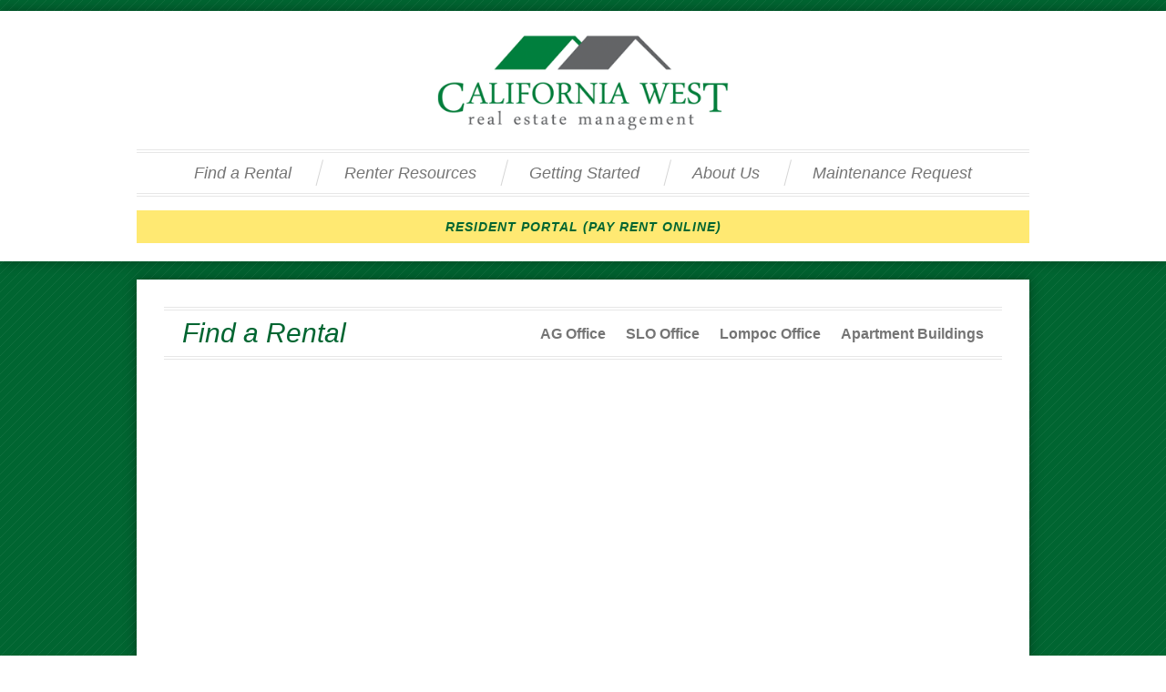

--- FILE ---
content_type: text/html; charset=UTF-8
request_url: https://www.california-west.com/find_a_rental.php
body_size: 2967
content:
<!DOCTYPE html>
<!--[if lt IE 7]> <html class="no-js lt-ie9 lt-ie8 lt-ie7"> <![endif]-->
<!--[if IE 7]> <html class="no-js lt-ie9 lt-ie8"> <![endif]-->
<!--[if IE 8]> <html class="no-js lt-ie9"> <![endif]-->
<!--[if gt IE 8]><!--> <html class="no-js" lang="en-US"> <!--<![endif]-->
<head>
<meta charset="utf-8">
<meta http-equiv="X-UA-Compatible" content="IE=edge,chrome=1">
<title>San Luis Obispo And Arroyo Grande Housing Rentals - California-West Inc.</title>
<meta name="keywords" content="">
<meta name="description" content="">
<meta name="viewport" content="width=device-width, initial-scale=1">

<!-- base/rest css -->
<link href="css/normalize.css" rel="stylesheet">
<link href="css/bootstrap.css" rel="stylesheet">

<!-- main css -->
<link href="css/style.css?v=7" rel="stylesheet" type="text/css" media="all" />
<link href="css/fancybox-1.3.1.css" rel="stylesheet" type="text/css" media="all" />
<link rel="stylesheet" href="//unpkg.com/a11y-slider@latest/dist/a11y-slider.css" />

<!-- js -->
<script src="js/jquery-1.8.2.min.js"></script>
<script src="js/modernizr-2.6.2.min.js"></script>
<script src="js/bootstrap.min.js"></script>
<script src="js/jquery.easing-1.3.pack.js"></script>
<script src="js/jquery.mousewheel-3.0.2.pack.js"></script>
<script src="js/jquery.fancybox-1.3.1.pack.js"></script>
<script src="js/jquery.main.js?v=1"></script>
<script src="js/respond.src.js"></script>


<script>
jQuery( document ).ready( function( $ ) {
	$('body').addClass('js');
	var $menu = $('#menu'),
	$menulink = $('.menu-link'),
	$menuTrigger = $('.has-submenu > a');

	$menulink.click(function(e) {
		e.preventDefault();
		$menulink.toggleClass('active');
		$menu.toggleClass('active');
	});

	$menuTrigger.click(function(e) {
		e.preventDefault();
		var $this = $(this);
		$this.toggleClass('active').next('ul').toggleClass('active');
	});

});
</script>

<link rel="shortcut icon" href="/favicon.gif" type="image/gif" >

<script>
  (function(i,s,o,g,r,a,m){i['GoogleAnalyticsObject']=r;i[r]=i[r]||function(){
  (i[r].q=i[r].q||[]).push(arguments)},i[r].l=1*new Date();a=s.createElement(o),
  m=s.getElementsByTagName(o)[0];a.async=1;a.src=g;m.parentNode.insertBefore(a,m)
  })(window,document,'script','//www.google-analytics.com/analytics.js','ga');

  ga('create', 'UA-247280-1', 'auto');
  ga('send', 'pageview');

</script>
<div id="fb-root"></div>
<script>(function(d, s, id) {
  var js, fjs = d.getElementsByTagName(s)[0];
  if (d.getElementById(id)) return;
  js = d.createElement(s); js.id = id;
  js.src = "//connect.facebook.net/en_US/sdk.js#xfbml=1&version=v2.0";
  fjs.parentNode.insertBefore(js, fjs);
}(document, 'script', 'facebook-jssdk'));</script>


</head>
<body class="page_find_a_rental">
	<div class="skiptocontent" role="complementary" aria-label="Skip to Content"><a href="#row-content" tabindex="1">Skip to main content</a></div>

<div id="row-header" class="clearfix">
	<div class="container">

		<a href="/" id="logo-header">California West</a>

		<!-- NAVIGATION -->
		<a class="menu-link" href="#menu">Navigation<span></span></a>

		<nav id="menu" class="menu">
			<ul>
				<li class="first"><a href="find_a_rental.php">Find a Rental</a></li>
				<li><a href="renter_resources.php">Renter Resources</a></li>
				<li><a href="getting_started.php">Getting Started</a></li>
				<li><a href="about_us.php">About Us</a></li>
				<li class="last"><a href="renter_resources_maintenance.php">Maintenance Request</a></li>
			</ul>
		</nav>
		<!-- END NAVIGATION -->

		<div id="ie-menu">
			<ul>
				<li class="first"><a href="find_a_rental.php">Find a Rental</a></li>
				<li><a href="renter_resources.php">Renter Resources</a></li>
				<li><a href="getting_started.php">Getting Started</a></li>
				<li class="last"><a href="about_us.php">About Us</a></li>
			</ul>
		</div><!-- / #ie-menu -->

		<div id="alert-block">
            <center>
<p align="center"><a style="font-size: 1em;" href="https://californiawestinc.appfolio.com/connect/users/sign_in">RESIDENT PORTAL (PAY RENT ONLINE)</a></p>
</center>		</div>

	</div><!-- / .container -->
</div><!-- / #row-header -->



<div id="row-content" class="clearfix">
	<div class="container clearfix" style="position:relative;" >

		
		<div class="subpage-content-wrapper">
			<div class="subpage-content">
				
<h1>Find a Rental</h1>

<ul id="inner-nav">
    <li class="has-submenu">
        <a href="#" class="top-level">AG Office</a>
        <ul class="sub-menu">
            <li><a href="https://californiawestinc.appfolio.com/listings?1645208268219&filters%5Bproperty_list%5D=PMSC&theme_color=%23676767&filters%5Border_by%5D=date_posted" target="_blank">Available Rentals</a></li>
            <li><a href="rentals_ag_showtimes.php">Show Times</a></li>
        </ul>
    </li>
    <li class="has-submenu">
        <a href="#" class="top-level">SLO Office</a>
        <ul class="sub-menu">
            <li><a href="https://californiawestinc.appfolio.com/listings?1645208268219&filters%5Bproperty_list%5D=SLO Property Group&theme_color=%23676767&filters%5Border_by%5D=date_posted" target="_blank">Available Rentals</a></li>
            <li><a href="rentals_slo_showtimes.php">Show Times</a></li>
        </ul>
    </li>
    <li class="has-submenu">
        <a href="#" class="top-level">Lompoc Office</a>
        <ul class="sub-menu">
            <li><a href="https://californiawestinc.appfolio.com/listings?1645208268219&filters%5Bproperty_list%5D=Lompoc%20Property%20Group&theme_color=%23676767&filters%5Border_by%5D=date_posted" target="_blank">Available Rentals</a></li>
            <li><a href="rentals_lompoc_showtimes.php">Show Times</a></li>
        </ul>
    </li>

    <li><a href="rentals_apartment_buildings.php">Apartment Buildings</a></li>
</ul>

<br><br>




<script type='text/javascript' charset='utf-8'>
  document.write(unescape("%3Cscript src='" + (('https:' == document.location.protocol) ? 'https:' : 'http:') + "//californiawestinc.appfolio.com/javascripts/listing.js' type='text/javascript'%3E%3C/script%3E"));
</script>

<script type='text/javascript' charset='utf-8'>
  Appfolio.Listing({
    hostUrl: 'californiawestinc.appfolio.com',
    //propertyGroup: 'My Group Name',
    themeColor: '#676767',
    height: '1000px',
    width: '100%',
    defaultOrder: 'date_posted'
  });
</script>

            </div><!-- / .subpage-content-wrapper -->
    </div><!-- / .subpage-content -->
     
                    <div class="clearfix" id="blocks-wrapper">
            <div class="block-33 first">
                <div class="block-33-border">
                    <h2><a href="rentals_slo_showtimes.php">SLO Office Showings &raquo;</a></h2>
                    <div class="block-33-content">
                                                    <h3>Monday, January 26th</h3>
                                <ul>
                                                                            <li>Showing: 399 E. Foothill Blvd. #201 @ 03:15 pm</li>
                                                                                                                    <li>Showing: 395 E. Foothill Blvd. #101 @ 03:30 pm</li>
                                                                                                            </ul>
                                                                                            <h3>Tuesday, January 27th</h3>
                                <ul>
                                                                            <li>Showing: 190 California, #102 @ 04:00 pm</li>
                                                                                                            </ul>
                                                                                            <h3>Wednesday, January 28th</h3>
                                <ul>
                                                                            <li>Showing: 555 Westmont Ave. (1 BR) @ 02:00 pm</li>
                                                                                                                    <li>Showing: 204 N. Chorro Street @ 02:30 pm</li>
                                                                        </ul>
                                                                            </div><!-- / .block-33-content-->
                </div><!-- / .block-33-border -->
            </div><!-- / .block-33 -->

            <div class="block-33">
                <div class="block-33-border">
                    <h2><a href="rentals_ag_showtimes.php">AG Office Showings &raquo;</a></h2>
                    <div class="block-33-content">
                                            </div><!-- / .block-33-content -->
                </div><!-- / .block-33-border -->
            </div><!-- / .block-33 -->

            <div class="block-33 last">
                <div class="block-33-border">
                    <h2><a href="rentals_lompoc_showtimes.php">Lompoc Office Showings &raquo;</a></h2>
                    <div class="block-33-content">
                                        </div><!-- / .block-33-content-->
                </div><!-- / .block-33-border -->
            </div><!-- / .block-33 -->

        </div><!-- / .clearfix -->

    </div><!-- / .container -->
</div><!-- / #row-content -->



    <div id="row-footer" class="clearfix">
            <div class="container">


                <h2 class="visuallyhidden">Footer</h2>
                <div class="footer-info">
                    <h3>1380 Broad St.</h3>
<p>San Luis Obispo, CA 93401<br />(805) 543-9119<br />Emergency: (805) 543-1357<br /><a href="mailto:slo@california-west.com">slo@california-west.com</a><br />M-F: 9am-12pm | 1pm to 5pm<br />Broker: Derek Banducci <br />(DRE Lic.: 01276163)<br />Corporate DRE Lic.: 00528841</p>                </div><!-- / .footer-info -->

                <div class="footer-info">
                    <h3>145 South Halcyon #H</h3>
<p>Arroyo Grande, CA 93420<br />(805) 489-9401<br />Emergency: (805) 489-9400<br /><a href="mailto:ag@california-west.com">ag@california-west.com<br /></a>M-F: 9am-12pm | 1pm to 5pm<br />Broker: Derek Banducci <br />(DRE Lic.: 01276163)<br />Corporate DRE Lic.: 00528841</p>                </div><!-- / .footer-info -->

                <div class="footer-info">
                    <h3>119 E. Walnut Ave.</h3>
<p>Lompoc, CA 93436<br />(805) 736-1293<br /><a href="mailto:lompoc@california-west.com">lompoc@california-west.com<br /></a>M-F: 9am-12pm | 1pm to 5pm<br />Broker: Derek Banducci <br />(DRE Lic.: 01276163)<br />Corporate DRE Lic.: 00528841</p>                </div><!-- / .footer-info -->

            </div><!-- / .container -->
    </div><!-- / #row-footer -->

    <div id="row-copyright">
        <p>&copy; 2026 California West. All rights reserved. <a href="https://www.gainliftoff.com/managed-website-plans.php?utm_source=footer&utm_medium=web&utm_campaign=footer_links" target="_blank">Website Design and Development</a> by <a href="https://www.gainliftoff.com/?utm_source=footer&utm_medium=web&utm_campaign=footer_links" target="_blank">LIFTOFF Digital</a>.</p>
    </div><!-- / #row-copyright -->





</body>

</html>


--- FILE ---
content_type: text/css
request_url: https://www.california-west.com/css/style.css?v=7
body_size: 7474
content:
/* ==========================================================================
   Base styles: opinionated defaults
   ========================================================================== */

html,button,input,select,textarea {color:#222;}

/*
 * Remove text-shadow in selection highlight: h5bp.com/i
 * These selection declarations have to be separate.
 * Customize the background color to match your design.
 */

::-moz-selection {background:#b3d4fc;text-shadow:none;}
::selection {background:#b3d4fc;text-shadow:none;}

/*
 * A better looking default horizontal rule
 */

hr {display:block;height:1px;border:0;border-top:1px solid #ccc;margin:1em 0;padding:0;}

/*
 * Remove the gap between images and the bottom of their containers: h5bp.com/i/440
 */

img {vertical-align: middle;}

/*
 * Remove default fieldset styles.
 */

fieldset {border:0;margin:0;padding:0;}

/*
 * Allow only vertical resizing of textareas.
 */

textarea {resize: vertical;}


/* ==========================================================================
   Helper classes
   ========================================================================== */

.col-100{width:97.67%;margin:0 1.165%;}
.col-75{width:72.67%;margin:0 1.165%;}
.col-60{width:57.67%;margin:0 1.165%;}
.col-50{width:47.67%;margin:0 1.165%;}
.col-40{width:37.67%;margin:0 1.165%;}
.col-33{width:31.00333333333333%;margin:0 1.165%;}
.col-25{width:22.67%;margin:0 1.165%;}
.col-20{width:17.67%;margin:0 1.165%;}

.half-width {width:47%; float:left;}



.left  {float:left;}
.right {float:right;}

/*
 * Image replacement
 */

.ir {background-color: transparent;border: 0;overflow: hidden;/* IE 6/7 fallback */*text-indent: -9999px;}
.ir:before {content:"";display:block;width:0;height:100%;}

/*
 * Hide from both screenreaders and browsers: h5bp.com/u
 */

.hidden {display:none!important;visibility:hidden;}

/*
 * Hide only visually, but have it available for screenreaders: h5bp.com/v
 */

.visuallyhidden {border:0;clip:rect(0 0 0 0);height:1px;margin:-1px;overflow:hidden;padding:0;position:absolute;width:1px;}

/*
 * Extends the .visuallyhidden class to allow the element to be focusable
 * when navigated to via the keyboard: h5bp.com/p
 */

.visuallyhidden.focusable:active,
.visuallyhidden.focusable:focus {clip:auto;height:auto;margin:0;overflow:visible;position:static;width:auto;}

/*
 * Hide visually and from screenreaders, but maintain layout
 */

.invisible {visibility:hidden;}

/*
 * Clearfix: contain floats
 *
 * For modern browsers
 * 1. The space content is one way to avoid an Opera bug when the
 *    `contenteditable` attribute is included anywhere else in the document.
 *    Otherwise it causes space to appear at the top and bottom of elements
 *    that receive the `clearfix` class.
 * 2. The use of `table` rather than `block` is only necessary if using
 *    `:before` to contain the top-margins of child elements.
 */

.clearfix:before,.clearfix:after {content: " "; /* 1 */display: table; /* 2 */}
.clearfix:after {clear: both;}

/*
 * For IE 6/7 only
 * Include this rule to trigger hasLayout and contain floats.
 */

.clearfix {*zoom: 1;}

.ulError {display:block;margin:30px 0px 0px 10px;}

	.ulError li.liMsg {color:#FF0000!important;}

.page_error_message, .page_success_message
{padding:10px;margin:10px 0px 15px;}

.page_error_message p, .page_success_message p
{float:left;margin:0px 0px 0px 30px;}

.page_error_message .cb,.page_success_message .cb,
.page_error_message .cl,.page_success_message .cl,
.page_error_message .cr,.page_success_message .cr
{margin:0px;padding:0px;border:none;}

.alert {color:#8D6D34;}

/* error message */
	.page_error_message
	{border:1px solid #ff0000;background:#ffd581 url('../images/message_error.gif') no-repeat 5px;}

	.page_error_message p
	{color:#d61a1a;}

	.page_error_message ul {display:block;clear:left;margin:30px 0px 0px 10px;}

/* success message */
	.page_success_message
	{border:1px solid #00bb00;background:#d5ff81 url('../images/message_success.gif') no-repeat 5px;}

	.page_success_message p
	{color:#00bb00;}



/* ========================== GENERAL STYLES =============================== */

html {height:100%;margin:0px;padding:0px; font-family: "Trebuchet MS", "Lucida Grande", "Lucida Sans Unicode", "Lucida Sans", Tahoma, sans-serif;}

body {height:100%;margin:0px;padding:0px;font-size:14px; background:transparent url('../images/bg-lines.png'); color:#59575a;}

.skiptocontent a {
    padding:6px;
    position:absolute;
    top:-200%;
    left:0;
    color:#fff;
    z-index:9999000;
    -webkit-transition: all 0.2s ease;
    transition: all 0.2s ease;
    background-color:#006531;
    font-size:15px;
    text-decoration:underline;

}

.skiptocontent a:focus, .skiptocontent a:active {
    position:absolute;
    top:0;
    left:0;
}
body > #wrapper {height:auto;min-height:100%;}

h1, h2, h3 {font-weight:400;}

h1 {color:#006531; font-size:30px; line-height:30px;font-style:italic; margin-top:0; margin-bottom:30px;padding: 10px 20px;
border-top:4px double #e7e7e7;
        border-bottom:4px double #e7e7e7;}
h2 {color:#006531; text-transform: uppercase; font-size:19px; margin: 0; font-weight:bold;}
h3 {color:#006531; font-size:17px; line-height:23px;}
h4 {margin: 0 0 8px;}
h5 {color:#006531; text-transform:uppercase; font-size:14px; line-height:14px;margin-top:0;margin-bottom:6px;}

h4 span.smaller-text {font-style:italic; font-size: 14px; color:#9c9c9c;}

a {color:#006531;text-decoration:none;}
a:hover {color:#013f1f;text-decoration:underline;}

.button-green {border:0;display:inline-block; *display:inline; *zoom:1;padding:10px; color:#fff; background-color: #006531; text-align:center; text-transform:uppercase; font-weight:bold;}
.button-green:hover {color:#fff; text-decoration: none; background-color:#013f1f;}

ul {list-style-image:url('../images/list-box.jpg'); margin:0 0 10px 15px;}

#alert-block {background-color:#ffe972; color:#272727!important; padding:10px; margin: -10px 0 20px; font-style:italic;}
#alert-block h5 {margin-bottom:0; color:#272727; letter-spacing:1px; font-style:italic;}
#alert-block p {font-weight:bold; margin-bottom:0;color:#272727; letter-spacing:1px; font-style:italic;}



.container {position:relative;width:980px;margin:0 auto;}


/* ========================== ROW HEADER =============================== */

#row-header {position:relative; background-color:#fff; width:100%; margin-top:12px;
 -webkit-box-shadow: 0px 0px 13px 1px rgba(0,0,0,0.31);
-moz-box-shadow: 0px 0px 13px 1px rgba(0,0,0,0.31);
box-shadow: 0px 0px 13px 1px rgba(0,0,0,0.31);}

.page_home #row-header {height:465px;}

#logo-header {display:block; text-indent:-9999px; margin: 20px auto 10px;background: transparent url('../images/logo-color.png') no-repeat center top; height:117px; width:330px; background-size:330px 117px;}
.lt-ie9 #logo-header {background: transparent url('../images/logo-color-ie.png') no-repeat center top; height:117px; width:330px;}



/* ========================== NAVIGATION =============================== */


.menu-link {
  display: none;
  text-decoration: none;
  outline:0;
  }
  .menu-link span {display:inline-block; *display:inline; zoom:1; position:relative; top:-2px; text-align:right;width:10px; height:6px; background: transparent url('../images/down-arrow.png') no-repeat center top; background-size: 10px 6px; margin-left:6px;}
	.lt-ie9 .menu-link span {background: transparent url('../images/down-arrow-ie.png') no-repeat center top;}
.menu-link.active span { background: transparent url('../images/up-arrow.png') no-repeat center top; background-size: 10px 6px;}
	.lt-ie9 .menu-link.active span {background: transparent url('../images/up-arrow-ie.png') no-repeat center top;}

.menu { width:100%;
    margin-top:15px; margin-bottom:25px;border-top:4px double #e7e7e7;
        border-bottom:4px double #e7e7e7;

  text-align:center;
  -webkit-transition: all 0.3s ease-out;
  -moz-transition: all 0.3s ease-out;
  -ms-transition: all 0.3s ease-out;
  -o-transition: all 0.3s ease-out;
  transition: all 0.3s ease-out;
  }
    .lt-ie9 .menu {display:none;}

.menu ul {
  padding: 0px;
  margin: 0px auto;
  list-style: none;
  position: relative;
  display: inline-table;
  }
.menu > li > ul.sub-menu {
  min-width: 10em;
  padding: 4px 0;
  background-color: #f4f4f4;
  border: 1px solid #CCC;
  border: 1px solid rgba(0, 0, 0, 0.2);
  -webkit-border-radius: 5px;
  -moz-border-radius: 5px;
  border-radius: 5px;
  -webkit-box-shadow: 0 5px 10px rgba(0, 0, 0, 0.2);
  -moz-box-shadow: 0 5px 10px rgba(0, 0, 0, 0.2);
  box-shadow: 0 5px 10px rgba(0, 0, 0, 0.2);
  -webkit-background-clip: padding-box;
  -moz-background-clip: padding;
  background-clip: padding-box;
  }
.menu ul:after {
  content: ""; clear: both; display: block;
  }
.menu ul li {
  padding: 0px; margin:0 29px;
  position:relative;
  }

 .menu ul li.first {margin-left:0;}
 .menu ul li.last {margin-right:0;}

.menu ul li:after {content:''; display: inline-block;
  *display:inline;
  *zoom:1; background: transparent url('../images/nav-divider.png') no-repeat center top; height:29px; width:11px; position:absolute; top:7px; right:-35px;}
.menu ul li:last-of-type:after {display:none;}
.menu > ul > li {
  display: inline-block;
  *display:inline;
  *zoom:1;
  }
.menu ul li a {
  display: block;
  text-decoration: none;
  color: #757575;
  font-size: 18px;
  font-style:italic;
  }

  .menu ul li a:hover {color:#006531;}
.menu ul li > a {
  padding: 12px 0;
   }
.menu ul ul {
  display: none;
  position: absolute;
  z-index:99999;
  top:100%;
  min-width: 160px;
  background-color: #f4f4f4;
  border: 1px solid #CCC;
  border: 1px solid rgba(0, 0, 0, 0.2);
  -webkit-box-shadow: 0 5px 10px rgba(0, 0, 0, 0.2);
  -moz-box-shadow: 0 5px 10px rgba(0, 0, 0, 0.2);
  box-shadow: 0 5px 10px rgba(0, 0, 0, 0.2);
  }
.menu ul li:hover > ul {
  display: block;
  }
.menu ul ul > li {
  position: relative;
  }
.menu ul ul > li a {
  padding: 5px 15px 5px 10px;
  background-color: #f4f4f4;
  -webkit-transition: background-color 0.2s ease-out;
  -moz-transition: background-color 0.2s ease-out;
  -ms-transition: background-color 0.2s ease-out;
  -o-transition: background-color 0.2s ease-out;
  transition: background-color 0.2s ease-out;
   }
.menu ul ul > li a:hover {
  background-color: #AE5C10;
  background-color: rgba(174, 92,16, 0.9);
  color: #fff;
  }
.menu ul ul ul {
  position: absolute;
  left: 100%;
  top:0;
  }

  #ie-menu {display:none;}
 .lt-ie9 #ie-menu {margin: 20px 0; display:block;}
 .lt-ie9 #ie-menu ul {text-align:center; margin: 0 auto; padding: 15px 0; border-top:1px solid #e7e7e7; border-bottom: 1px solid #e7e7e7;}
 .lt-ie9 #ie-menu ul li{display:inline; margin: 0 25px;}
 .lt-ie9 #ie-menu ul li.first {margin-left:0;}
 .lt-ie9 #ie-menu ul li.last {margin-right:0;}
 .lt-ie9 #ie-menu ul li a {text-decoration: none; color: #757575; font-size: 18px; font-style:italic;}
 .lt-ie9 #ie-menu ul li a:hover {color:#006531;}


 .slider-wrapper {display:block; position:relative; top:-190px; margin-bottom:-190px;
 -webkit-box-shadow: 0px 0px 10px 1px rgba(0,0,0,0.20);
 -moz-box-shadow: 0px 0px 10px 1px rgba(0,0,0,0.20);
 box-shadow: 0px 0px 10px 1px rgba(0,0,0,0.20)}

.slider {
 position: relative;
 overflow: hidden;
 border: 3px solid #e5e5e5;
 list-style:none;
 margin:0;
 padding:0;
}

.a11y-slider-autoplay {display:none;}

.a11y-slider-prev {
	position:absolute;
	top:40%;
	z-index:9;
	cursor:pointer;left:10px; display:block; width:42px; height:77px; text-indent:-9999px; border:0;
        background: transparent url('../images/arrows.png') no-repeat center top; background-position:0px 0px;
}
.a11y-slider-next {
	position:absolute;
	top:40%;
	z-index:9;
	cursor:pointer;right:10px; display:block; width:42px; height:77px; text-indent:-9999px; border:0;
        background: transparent url('../images/arrows.png') no-repeat center top; background-position:-42px 0px;
}

/* ========================== ROW CONTENT =============================== */

#row-content {width:100%;}
#row-content .container {}
.todays-date {float:right; margin-top:-12px;}
.todays-date h2{text-align:right; color:#006531;}

.subscribe-btn {display:inline-block; *display:inline; *zoom:1; position:relative; top:-2px;font-size:13px;background:#C45308 url('../images/icon-subscribe.png') no-repeat 6px center; background-size:20px auto; color:#fff; margin-left:4px; padding:4px 6px 4px 30px; border-radius:3px; text-decoration:none; font-weight:normal;}
.subscribe-btn:hover {color:#fff; text-decoration:none; background-color:#014722;}

#top-social-links {float:right; position:relative; top:-68px; margin-bottom:-68px;}
.fb-share-button {float:left; line-height:0; margin-right:4px;}
h1 span#email-link {font-size:15px; display:block; float:left;}
#twitter-widget-0 {width:80px!important;float:left;margin-right:4px;}
#email-link a {display:block;text-indent:-9999px; background: transparent url('../images/share-email.png') no-repeat center top; width:64px; height:20px; border:1px solid #ccc; float:left;
-webkit-border-radius: 2px;
-moz-border-radius: 2px;
border-radius: 2px;}

.page_home #blocks-wrapper {}
.block-33 {display:block;width:32%; margin: 20px 1%;float:left; background-color:#fff;
           -webkit-box-shadow: 0px 0px 13px 1px rgba(0,0,0,0.31);
-moz-box-shadow: 0px 0px 13px 1px rgba(0,0,0,0.31);
box-shadow: 0px 0px 13px 1px rgba(0,0,0,0.31);}
    .lt-ie9 .block-33 {margin: 20px 0.9%;}
.block-33.first {margin-left:0;}
.block-33.last {margin-right:0;}
.block-33 .block-33-border { border: 3px solid #e5e5e5;}
.block-33 .block-33-content {padding:12px;}
.block-33 h2 {background-color:#757575; text-shadow: 1px 1px 1px rgba(0, 0, 0, 0.4);}
.block-33 ul {margin-bottom: 0; margin-left:15px;}
.block-33.last ul li {margin-bottom:0;}
.block-33.last h5 {margin-bottom:2px;}
.block-33 a {font-style:italic; color:#59575a;}
.block-33 a:hover {color:#006531;}


.block-33.first p {margin-bottom:0;}
.block-33.first a {color:#006531;}

.block-33 form {margin-top:3px;margin-bottom:0;}
.block-33 form input[type="text"] {width:100%; height:22px; padding: 4px 0; text-indent:8px;}
    .lt-ie9 .block-33 form input[type="text"] {text-indent:0; margin-bottom:5px;}
.block-33 form input[type="submit"], .block-33 form select {width:48%; margin-right:4%;float:left; height:30px;}
    .lt-ie9 .block-33 form input[type="submit"], .lt-ie9 .block-33 form select {margin-bottom:5px;}
.block-33 form input[type="submit"] {color:#fff; text-align:center; border:0; background-color:#006531; font-weight:bold; letter-spacing:1px;}
.block-33 form input[type="submit"]:hover {background-color:#014722;}
    .lt-ie8 .block-33 form input[type="submit"]{margin-top:-15px;}
    .lt-ie9 .block-33.first div.clearfix {display:none;}



#blocks-wrapper .block-50 {display:block;width:49%; margin: 20px 1%;float:left; background-color:#fff;
               -webkit-box-shadow: 0px 0px 13px 1px rgba(0,0,0,0.31);
    -moz-box-shadow: 0px 0px 13px 1px rgba(0,0,0,0.31);
    box-shadow: 0px 0px 13px 1px rgba(0,0,0,0.31);}
#blocks-wrapper .lt-ie9 .block-50 {margin: 20px 0.9%;}
    #blocks-wrapper .block-50.first {margin-left:0;}
    #blocks-wrapper .block-50.last {margin-right:0;}
    #blocks-wrapper .block-50 .block-50-border { border: 3px solid #e5e5e5;}
    #blocks-wrapper .block-50 .block-50-content {padding:12px;}
    #blocks-wrapper .block-50 h2, #blocks-wrapper .block-33 h2 {background-color:#757575; padding-left:12px; text-shadow: 1px 1px 1px rgba(0, 0, 0, 0.4);}
	#blocks-wrapper .block-50 h2 a, #blocks-wrapper .block-33 h2 a {font-style:normal;color:#fff;}
	#blocks-wrapper .block-50 h2 a:hover, #blocks-wrapper .block-33 h2 a:hover {color:#fff;}

    #blocks-wrapper .block-50 ul, #blocks-wrapper .block-33 ul {margin-bottom: 0; margin-left:15px;}
    #blocks-wrapper .block-50 ul li, #blocks-wrapper .block-33 ul li {margin-bottom:0;}
    #blocks-wrapper .block-50 h3, #blocks-wrapper .block-33 h3 {margin-top:0;margin-bottom:2px;}
    #blocks-wrapper .block-50 a, #blocks-wrapper .block-33 a {font-style:italic; color:#59575a;}
    #blocks-wrapper .block-50 a:hover, #blocks-wrapper .block-33 a:hover {color:#006531;}



 .subpage-content-wrapper {width:100%; background-color:#fff;margin-top:20px;-webkit-box-shadow: 0px 0px 13px 1px rgba(0,0,0,0.31);
-moz-box-shadow: 0px 0px 13px 1px rgba(0,0,0,0.31);
box-shadow: 0px 0px 13px 1px rgba(0,0,0,0.31);}
 .subpage-content {padding:30px;}

 #inner-nav {float:right; list-style:none; list-style-image: none; margin:0; padding:0; position:relative; top:-68px; right:20px; margin-bottom:-68px;}
 #inner-nav li {display:inline-block; margin-left:18px;position:relative;}
 #inner-nav li a {font-size:16px; font-weight:bold; color:#757575;}
 #inner-nav li a:hover {text-decoration:none; color:#006531;}

#inner-nav li:hover .top-level {color:#006531;}
#inner-nav li .top-level {padding-bottom:5px;}

	#inner-nav li ul {
		visibility: hidden;
      opacity: 0;
      position: absolute;
	  padding-left: 0;
      left: -10px;
      display: none;
      background: white;
	  margin:0;
	}

	#inner-nav li:hover > ul, #inner-nav li ul:hover {
		visibility: visible;
      opacity: 1;
      display: block;
     min-width:170px;
      text-align: left;
      padding-top: 10px;
      box-shadow: 0px 3px 5px -1px #ccc;
	  top:calc(100% + 4px);
	}
	#inner-nav li ul li {
		clear: both;
      width: 100%;
      text-align: left;
      margin-bottom: 10px;
      border-style: none;
	  display:block;
	  margin-left:10px;
	}

	#inner-nav li ul li:first-of-type {
		margin-left:10px;
	}

	#inner-nav li ul li a {
		font-weight:normal;
		font-size:15px;
	}



 .current-page {color:#006531!important;}

 #details-left {width:56%; margin-right:4%;}
 #details-left .button-green {float:left; margin-top:20px;}

 #rental-main-image {-webkit-box-shadow: 0px 0px 10px 1px rgba(0,0,0,0.20);
-moz-box-shadow: 0px 0px 10px 1px rgba(0,0,0,0.20);
box-shadow: 0px 0px 10px 1px rgba(0,0,0,0.20)}

 #details-left ul, #mondayclub-gallery {list-style:none; list-style-image: none; margin:0; padding:0;}
 #details-left ul li, #mondayclub-gallery li {width:23.5%; float:left; margin: 15px 2% 0 0;}
 #details-left ul li:nth-child(4n), #mondayclub-gallery li:nth-child(4n){margin-right:0;}


 #details-left ul li a img, #mondayclub-gallery li a img {border:1px solid #898989;}

 #details-right {width:40%;}
 #details-right .button-green {display:none;}

#details-right h2 {color:#006531; padding-left:0;}
 #details-right h3 {display:inline; line-height:18px;font-style:italic; margin-bottom:0;}

 #showtime-container {background-color:#ffe972; color:#000; margin-bottom:20px;}
 #showtime-container h3 {color:#000;}

 #property-info {border:1px solid #d8d8d8; margin-bottom:20px;}
 .info-row {border-bottom:1px solid #d8d8d8; margin: 0;}
 .block-50 {width:50%; height:100%;}
 .block-50.lt-border {border-left:1px solid #d8d8d8; width:49.6%;}
 .block-100 {width:100%; margin: 0; border-bottom:1px solid #d8d8d8;}
 .block-100.details {border-bottom:0;}
 .block-100.details p {margin-bottom:0;}

 #property-info h3 span {font-size:14px; color:#59575a; font-style:normal; letter-spacing:0;}
 #showtime-container h3 span {font-size:15px; color:#000; font-style:normal; letter-spacing:0;}

 .details-content {position:relative;top:0; bottom:0;padding:10px;height:100%;}

 #form_advanced_search, #form_maintenance_request {margin-bottom:0;}
 #form_advanced_search h5 {margin-bottom:6px;}
 #form_advanced_search select{width:90%; margin-bottom:15px;}
 #form_advanced_search input[type="checkbox"] {display:inline; margin-right:5px; margin-bottom:6px; float:left;}
 #form_advanced_search .select-sm {width:100px;float:left;}


 #form_maintenance_request input[type="text"] {width:90%;}
 #form_maintenance_request select {width:95%; height:38px;}
 #form_maintenance_request textarea {width:61%; height:100px;}

 .listing-type {margin-bottom:40px; display:block; float:none;}
 .listing-type:last-of-type {margin-bottom:0;}
 .listing-type ul {list-style:none; list-style-image: none; margin:0; padding:0;}
 .listing-type ul li {border:1px solid #d8d8d8; width:23.5%; float:left; margin: 15px 1.7% 0 0;
  -webkit-transition: all .3s ease-in-out;
  -moz-transition: all .3s ease-in-out;
  -o-transition: all .3s ease-in-out;
  transition: all .3s ease-in-out;}
    .lt-ie9 .listing-type ul li {width:23%;}
 .listing-type ul li:hover {border:1px solid #898989; background-color:#FCF0AD;}
 .listing-type ul li:nth-child(4n){margin-right:0!important;}
 .listing-type ul li:nth-child(4n+5) {clear:both;}
 .rental-listing {min-height:348px;}
 .rental-listing img {border-bottom: 1px solid #d8d8d8;}
 .rental-listing p {margin-bottom:0;
 -webkit-transition: all .3s ease-in-out;
  -moz-transition: all .3s ease-in-out;
  -o-transition: all .3s ease-in-out;
  transition: all .3s ease-in-out;}
 .rental-listing .block-50 {border-top:1px solid #d8d8d8;
  -webkit-transition: all .3s ease-in-out;
  -moz-transition: all .3s ease-in-out;
  -o-transition: all .3s ease-in-out;
  transition: all .3s ease-in-out;}
 .rental-listing .block-50.lt-border {width:49%;}
 .rental-listing .block-100 {border-top:1px solid #d8d8d8; border-bottom:0;
  -webkit-transition: all .3s ease-in-out;
  -moz-transition: all .3s ease-in-out;
  -o-transition: all .3s ease-in-out;
  transition: all .3s ease-in-out;}
 .rental-listing a:hover {text-decoration: none; color:#000;}
 .rental-listing a:hover .block-50, .rental-listing a:hover .block-100 {border-top:1px solid #898989;}
 .rental-listing a:hover .block-50.lt-border {border-left:1px solid #898989;}


 .show-times, .utilities-list {width:100%;}
 .show-times h2, .utilities-list h2 {background-color:#006531;text-transform:none; color:#fff; padding:8px; font-size: 16px; margin-bottom:10px;}
 .show-times h2 span, .utilities-list h2 span {text-transform:uppercase;}
 .show-times ul, .utilities-list ul {list-style:none; list-style-image: none; margin:0 0 10px; padding:0;float:none;clear:both;}
 .show-times ul li, .utilities-list ul li {margin-bottom:15px; height:auto;}
 .show-times ul li span, .utilities-list ul li span {padding:6px 0;}
 .show-times ul li:nth-child(odd), .utilities-list ul li:nth-child(odd){background-color:#efefef;}
 .show-times ul li span { text-indent:10px;}

 .show-times ul li span.address {width:33%; float:left;}
 .show-times ul li span.notes {width:40%; float:left;}
 .show-times ul li span.time {width:27%; float:left;}

 .utilities-list ul li span.utilities-name {width:52%; text-indent:10px; float:left;}
 .utilities-list ul li span.utilities-phone {width:18%; float:left;}
 .utilities-list ul li span.utilities-site {width:30%; float:left;}

 .job-listing {border-bottom:1px solid #ccc; display:block; padding-bottom:15px; margin-bottom:15px;}
 .job-listing:last-of-type {border-bottom:0; margin-bottom:0;}

 #newsletter-archives {width:30%; margin-right:20px;float:left;}
 #newsletter-content {width:65%; float:left;}

.print-only-date {display:none;}



#form_subscribe input[type="checkbox"] {margin-right:5px;}



/* ========================== ROW FOOTER =============================== */

#row-footer {background-color:#fff;width:100%; padding:15px 0;
-webkit-box-shadow: 0px 0px 13px 1px rgba(0,0,0,0.31);
-moz-box-shadow: 0px 0px 13px 1px rgba(0,0,0,0.31);
box-shadow: 0px 0px 13px 1px rgba(0,0,0,0.31);}

.page_home #row-footer .container {}

.lt-ie9 #row-footer {margin-top:20px;}

#row-footer .container {width:750px;}
#row-footer .container div {float:left;}

#logo-footer {display:block; text-indent:-9999px; background: transparent url('../images/logo-gray.png') no-repeat center top; height:105px; width:296px; background-size:296px 105px;}
    .lt-ie9 #logo-footer {background: transparent url('../images/logo-gray-ie.png') no-repeat center top; height:105px; width:296px;}
#social-links {margin: 40px auto 0; text-align:center; width:auto;}
    .lt-ie9 #social-links {margin: 0 0 0 23px; width:auto;}
#social-links li {display:block; margin: 0 auto 10px;}
#logo-facebook {display:block; text-indent:-9999px; background: transparent url('../images/logo-facebook.png') no-repeat center top; height:24px; width:98px; margin: 0 auto;}
#logo-twitter {display:block; text-indent:-9999px; background: transparent url('../images/logo-twitter.png') no-repeat center top; height:24px; width:111px; margin: 0 auto;}
#logo-facebook:hover, #logo-twitter:hover {opacity:0.9;}

#mc_embed_signup {float:none!important; text-align:center;}
#mc_embed_signup form{margin:0 auto 5px;}
#mc_embed_signup form input[type="email"] {width:176px;}
#mc_embed_signup form input[type="submit"] {margin-top:-10px;}


.footer-info {text-align:center; width:220px; margin: 10px 15px 0;}
.footer-info a:link, .footer-info a:visited {color:#59575a; text-decoration:none;}
.footer-info a:hover {color:#006531; text-decoration:underline;}
.footer-info span {font-style:italic; color:#a0a0a0;}


/* ========================== ROW COPYRIGHT =============================== */

#row-copyright {color:#fff; font-size:13px; text-align:center; padding: 5px 0;}
#row-copyright p {margin:0; padding: 0 10px;}
#row-copyright a:link, #row-copyright a:visited {color:#fff;}
#row-copyright a:hover {color:#ccc; text-decoration:none;}



/* ==================================================================
                           999px and BELOW
==================================================================== */

@media only screen and (max-width: 999px) {
.container {width:96%; padding:0 2%;}

h1 {font-size:25px; line-height:28px;}

.menu ul li {margin: 0 18px;}
.menu ul li:after {right:-24px;}
.menu ul li a { font-size:17px;}

.listing-type ul li {margin: 15px 1.5% 0 0!important;}

.hide-lg {display:none!important;}
}


/* ==================================================================
                           860px and BELOW
==================================================================== */

@media only screen and (max-width: 860px) {

 .menu ul li {margin: 0 9px;}
 .menu ul li:after {right:-14px;}

 #top-social-links {top:-15px; margin-bottom:0px;}
 #inner-nav {top:-15px; margin-bottom:25px;}
 #inner-nav li a {font-size:15px;}

 #row-footer .container {padding:0; }
 .footer-info {margin: 10px 15px 0;}


}



/* ==================================================================
                           767px and BELOW
==================================================================== */

@media only screen and (max-width: 767px) {


  .page_home #row-header {height:365px;}
 .col-33{width:48%;margin:0 1% 20px;}

.container{width:100%; padding:0;}

#alert-block {margin: 10px 0;}

.slider-wrapper {width:96%; margin: 0 2%; top:-110px; margin-bottom:-110px;}
.a11y-slider-prev, .a11y-slider-next {top:25%}



.rental-listing {min-height:350px;}


/* ========================== NAVIGATION =============================== */

a.menu-link {
display: block;
color:#fff;
font-size:17px; letter-spacing: 1px;
text-align:center;
padding: 12px 0;
outline:0;
background:transparent url('../images/bg-lines.png');
text-shadow: 1px 1px 1px rgba(0, 0, 0, 0.4);
}

a.menu-link:hover {text-decoration:none;}
.menu {
 position:absolute;
 z-index:999;
clear: both;
min-width: inherit;
float: none;
border:0;

margin-top:0;
margin-bottom:4px;
}
.menu, .menu > ul ul {
overflow: hidden;
max-height: 0;
background-color: #f4f4f4;
}
.menu > li > ul.sub-menu {
padding: 0px;
border: none;
-webkit-border-radius: 0px;
-moz-border-radius: 0px;
border-radius: 0px;
-webkit-box-shadow: none;
-moz-box-shadow: none;
box-shadow: none;
-webkit-background-clip: padding-box;
-moz-background-clip: padding;
background-clip: padding-box;
}
.menu.active, .menu > ul ul.active {
max-height: 55em;
margin-bottom:10px;
border-top:1px solid #808080;
}
.menu ul {
display: inline;
}
.menu > ul {
border-top: 1px solid #808080;
}
.menu li, .menu > ul > li {
display: block; margin:0;
}

.menu ul li > a {padding: 14px 0;}
.menu ul li a {
  color:#fff;
background-color:#989898; text-shadow: 1px 1px 1px rgba(0, 0, 0, 0.4);
display: block;
border-bottom: 1px solid #808080;
position: relative;
}
.menu ul li a:hover {background-color:#e0e0e0; text-shadow: none;}

.menu ul span {display:none;}

.menu li.has-submenu > a:after {
content: '+';
position: absolute;
top: 0;
right: 0;
display: block;
font-size: 1.5em;
padding: 0.55em 0.5em;
}
.menu li.has-submenu > a.active:after {
content: "-";
}
.menu ul ul > li a {
background-color: #e4e4e4;
padding: 19px 18px 19px 30px;
}
.menu ul ul, .menu ul ul ul {
display: inherit;
position: relative;
left: auto; top:auto;
box-shadow: none;
border:none;
}



/* ========================== ROW CONTENT =============================== */
.block-33 {display:block;width:46%; margin: 0px 2% 20px;float:left;}
.block-33.first {width:96%; margin: 20px 2%; float:none;}

#blocks-wrapper .block-50 {width:96%; margin: 20px 2%!important; float:none;}

.subpage-content-wrapper {margin-top:0;}
 .subpage-content {padding:15px;}
 h1 {font-size:21px; line-height:23px; margin-bottom:15px; text-align:center; text-indent:0;}
 #top-social-links {float:none;top:0; margin: 10px auto;text-align:center;display:block; width:220px;height:25px;}
 #inner-nav {float:none; text-align:center;margin:0 auto 40px; top:0; right:0;}
 #inner-nav li:first-of-type {margin-left:0;}

 #details-left {width:100%; margin-right:0%; margin-bottom:20px;}
 #details-left .button-green {display:none;}
 #details-right {width:100%;}
 #details-right .button-green {display:block; margin-top:20px;}

.listing-type ul li {width:32%; float:left; margin: 15px 1.2% 0 0!important;}
.listing-type ul li:nth-child(4n){margin-right:1.2%!important;}
.listing-type ul li:nth-child(3n){margin-right:0!important;}
.listing-type ul li:nth-child(4n+5) {clear:none;}
.listing-type ul li:nth-child(3n+4) {clear:both;}

.show-times ul li span.address {width:100%; text-indent:10px; float:none; display:block;}
.show-times ul li span.notes {width:100%; text-indent:10px; float:none; display:block;}
.show-times ul li span.time {width:100%; text-indent:10px; float:none; display:block;}

 .utilities-list ul li span.utilities-name {width:100%; text-indent:10px; float:none; display:block;}
 .utilities-list ul li span.utilities-phone {width:100%; text-indent:10px; float:none;display:block; padding-top:0;}
 .utilities-list ul li span.utilities-site {width:100%; text-indent:10px; float:none; display:block; padding-top:0;}
 .utilities-list ul li span.empty {display:none;}



 #newsletter-archives {width:100%; margin-right:0px; margin-bottom:20px; float:none;}
 #newsletter-content {width:100%; float:none;}

 #form_maintenance_request textarea {width:92%;}

#row-footer .container {width:auto; text-align:center;}

#row-footer .container div {float:none; display:block; margin: 0 auto;}
.footer-info {display:inline-block;}
#row-footer .container #footer-center {margin: 15px 0;}
#social-links {margin-top:0;}

#logo-footer {margin:0 auto 0;}


.hide-md {display:none!important;}

}

/* ==================================================================
                           600px and BELOW
==================================================================== */

@media only screen and (max-width: 600px) {
.container{width:100%; padding:0;}

#header-space {height:110px;}


.a11y-slider-prev, .a11y-slider-next {display:none;}
/*
.theme-default .nivo-caption {opacity:1;width:100%;position:relative; bottom:0px; padding:15px;}
.theme-default .nivo-caption h2 {font-size: 18px;}
.theme-default .nivo-caption p {font-size: 14px;}
*/


.listing-type ul li {width:48%; float:left; margin: 15px 3% 0 0!important;}
.listing-type ul li:nth-child(3n){margin-right:3%!important;}
.listing-type ul li:nth-child(even) {margin-right:0!important;}
.listing-type ul li:nth-child(3n+4) {clear:none;}
.listing-type ul li:nth-child(2n+3) {clear:both;}

 #form_advanced_search .select-sm {width:80px;}


 #form_maintenance_request textarea {width:92%;}


.hide-sm {display:none!important;}
}


/* ==================================================================
                           480px and BELOW
==================================================================== */

@media only screen and (max-width: 480px) {

    #logo-header {width:290px; height:103px; background-size:290px 103px;}
.col-33{width:100%;margin:0 0 20px;}
.button-green {width:100%!important;margin:0 auto; padding: 10px 0;}
.col-33 .button-green {margin: 0 auto; width:94%!important;}

.todays-date {float:none; margin-bottom:20px;}
   .todays-date h2{text-align:center;}
.container{width:100%;}

.block-33 {width:96%; margin: 20px 2%; float:none;}

#blocks-wrapper .block-50 {width:96%; margin: 20px 2%; float:none;}

.listing-type ul li {width:100%; float:left; margin: 15px 0 0!important;}
.listing-type ul li:nth-child(3n){margin-right:0%!important;}
.listing-type ul li:nth-child(even) {margin-right:0!important;}
.listing-type ul li:nth-child(2n+3) {clear:none;}

.show-times ul li span {width:100%; float:left;}
.show-times ul li span:first-of-type {padding-bottom:0;}
.show-times ul li span:last-of-type {padding-top:0;}

#form_advanced_search .half-width {width:100%; float:none; margin:0;}
#form_advanced_search select {width:100%;}

#form_maintenance_request input[type="text"], #form_maintenance_request textarea {width:96%;}
#form_maintenance_request select {width:100%;}

#mc_embed_signup form {margin-top:15px;margin-bottom:15px;}
#mc_embed_signup form input[type="email"] {width:90%; margin: 0 auto 17px;}
#mc_embed_signup form input[type="submit"] {width:95%!important;}

.hide-xs {display:none!important;}
}






/* ==========================================================================
   Print styles.
   Inlined to avoid required HTTP connection: h5bp.com/r
   ========================================================================== */

@media print {
    * {background: transparent !important;color: #000 !important;box-shadow:none !important;text-shadow: none !important;}/* Black prints faster: h5bp.com/s */
    a, a:visited {text-decoration: underline;}
    a[href]:after { content: " (" attr(href) ")";}
    abbr[title]:after {content: " (" attr(title) ")";}
    .ir a:after,a[href^="javascript:"]:after,a[href^="#"]:after {content: "";}
    pre,blockquote {border: 1px solid #999;page-break-inside:avoid;}
    thead {display: table-header-group; /* h5bp.com/t */}
    tr,img {page-break-inside: avoid;}
    img {max-width: 100% !important;}
    @page {margin: 0.5cm;}
    p,h2,h3 {orphans: 3;widows: 3;}
    h2,h3 {page-break-after: avoid;}
	#inner-nav, #row-header, header, #blocks-wrapper, #row-footer, footer, #sidebar, #row-copyright {display:none;}
        .container {width:100%!important;}
	/* kill urls printing after links in FF */
	a:link:after,
    a:visited:after {
        content: "" !important;

    }
}


--- FILE ---
content_type: application/javascript
request_url: https://www.california-west.com/js/jquery.main.js?v=1
body_size: 784
content:
$(document).ready(function() {
	$("a.fancybox").fancybox({
		'transitionIn'	:	'elastic',
		'transitionOut'	:	'elastic',
		'overlayOpacity':	0.7,
		'speedIn'		:	300, 
		'speedOut'		:	300, 
		'titlePosition'	:	'over'
	});

	$("#form_advanced_search select[name=rental_type]").change(function () {
		var no_room_properties = [
			"Studios", "Commercial", "RV Spaces"
		];

		var property_type = $("#form_advanced_search select[name=rental_type] option:selected").text();

		if($.inArray(property_type, no_room_properties) == -1) {
			$("#beds-container").show();
		} else {
			$("#beds-container select").val("");
			$("#beds-container").hide();
		}
	});
	
	$('.select-rel').val(function(){
	    return $(this).attr('rel');
	});
});


//    PLACEHOLDER FIX FOR IE9 AND BELOW

// Placeholdr, Copyright (c) 2013 Shane Carr
// https://github.com/vote539/placeholdr
// X11 License
(function(b,c,e,d){var h=function(){var a=b(this);a[d]()||(a.addClass(c),"password"===a.attr("type")&&(a.attr("type","text"),a.data(c+"-pwd",!0)),a[d](a.attr(e)))},f=function(){var a=b(this);a.removeClass(c);a.data(c+"-pwd")&&a.attr("type","password");if(a[d]()===a.attr(e))a[d]("")},k=function(){b(this).find("["+e+"]").each(function(){b(this).data(c)&&f.call(this)})};b.fn.placeholdr=function(){e in document.createElement("input")||(b(this).find("["+e+"]").each(function(){var a=b(this);a.data(c)||
(a.data(c,!0),h.call(this),a.focus(f),a.blur(h))}),b(this).find("form").each(function(){var a=b(this);a.data(c)||(a.data(c,!0),a.submit(k))}))};b.fn[d]=b.fn.val;b.fn.val=function(a){var g=b(this);if("undefined"===b.type(a)&&g.data(c)&&g[d]()===g.attr(e))return"";"string"===b.type(a)&&f.call(this);return b.fn[d].apply(this,arguments)};b(function(){b(document).placeholdr()});document.write("<style>.placeholdr{color:#AAA;}</style>")})(jQuery,"placeholdr","placeholder","placeholdrVal");

--- FILE ---
content_type: text/plain
request_url: https://www.google-analytics.com/j/collect?v=1&_v=j102&a=105715838&t=pageview&_s=1&dl=https%3A%2F%2Fwww.california-west.com%2Ffind_a_rental.php&ul=en-us%40posix&dt=San%20Luis%20Obispo%20And%20Arroyo%20Grande%20Housing%20Rentals%20-%20California-West%20Inc.&sr=1280x720&vp=1280x720&_u=IEBAAEABAAAAACAAI~&jid=1722459678&gjid=350384360&cid=1521106147.1769316275&tid=UA-247280-1&_gid=1676244469.1769316275&_r=1&_slc=1&z=1055035083
body_size: -451
content:
2,cG-74JR1YFD8R